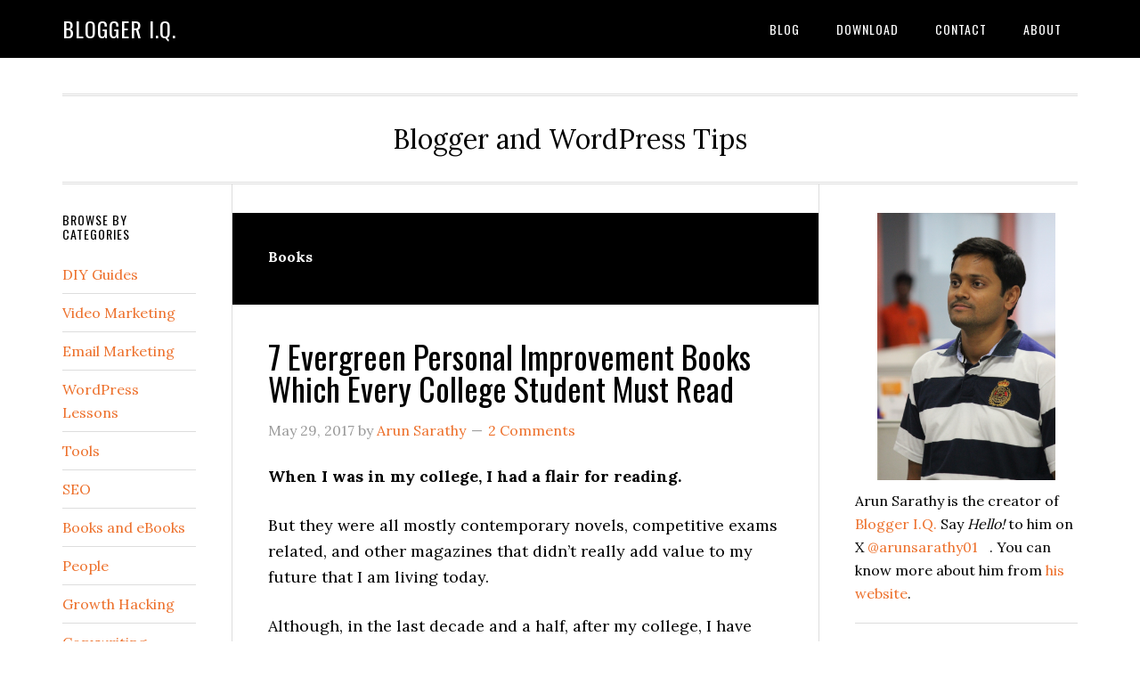

--- FILE ---
content_type: text/html; charset=UTF-8
request_url: https://bloggeriq.com/tag/books/
body_size: 17159
content:
<!DOCTYPE html>
<html lang="en-US" prefix="og: https://ogp.me/ns#">
<head ><style>img.lazy{min-height:1px}</style><link href="https://bloggeriq.com/wp-content/plugins/w3-total-cache/pub/js/lazyload.min.js" as="script">
<meta charset="UTF-8" />
<meta name="viewport" content="width=device-width, initial-scale=1" />

<!-- Search Engine Optimization by Rank Math - https://rankmath.com/ -->
<title>Books Archives &ndash; Blogger I.Q.</title>
<meta name="robots" content="follow, index, max-snippet:-1, max-video-preview:-1, max-image-preview:large"/>
<link rel="canonical" href="https://bloggeriq.com/tag/books/" />
<meta property="og:locale" content="en_US" />
<meta property="og:type" content="article" />
<meta property="og:title" content="Books Archives &ndash; Blogger I.Q." />
<meta property="og:url" content="https://bloggeriq.com/tag/books/" />
<meta property="og:site_name" content="Blogger I.Q." />
<meta name="twitter:card" content="summary_large_image" />
<meta name="twitter:title" content="Books Archives &ndash; Blogger I.Q." />
<meta name="twitter:site" content="@pbarun" />
<meta name="twitter:label1" content="Posts" />
<meta name="twitter:data1" content="1" />
<script type="application/ld+json" class="rank-math-schema">{"@context":"https://schema.org","@graph":[{"@type":"Person","@id":"https://bloggeriq.com/#person","name":"Blogger I.Q.","sameAs":["https://twitter.com/pbarun"]},{"@type":"WebSite","@id":"https://bloggeriq.com/#website","url":"https://bloggeriq.com","name":"Blogger I.Q.","publisher":{"@id":"https://bloggeriq.com/#person"},"inLanguage":"en-US"},{"@type":"CollectionPage","@id":"https://bloggeriq.com/tag/books/#webpage","url":"https://bloggeriq.com/tag/books/","name":"Books Archives &ndash; Blogger I.Q.","isPartOf":{"@id":"https://bloggeriq.com/#website"},"inLanguage":"en-US"}]}</script>
<!-- /Rank Math WordPress SEO plugin -->

<link rel='dns-prefetch' href='//fonts.googleapis.com' />
<link rel="alternate" type="application/rss+xml" title="Blogger I.Q. &raquo; Feed" href="https://bloggeriq.com/feed/" />
<link rel="alternate" type="application/rss+xml" title="Blogger I.Q. &raquo; Comments Feed" href="https://bloggeriq.com/comments/feed/" />
<link rel="alternate" type="application/rss+xml" title="Blogger I.Q. &raquo; Books Tag Feed" href="https://bloggeriq.com/tag/books/feed/" />
		<style>
			.lazyload,
			.lazyloading {
				max-width: 100%;
			}
		</style>
		<style id='wp-img-auto-sizes-contain-inline-css' type='text/css'>
img:is([sizes=auto i],[sizes^="auto," i]){contain-intrinsic-size:3000px 1500px}
/*# sourceURL=wp-img-auto-sizes-contain-inline-css */
</style>
<link rel="stylesheet" href="https://bloggeriq.com/wp-content/cache/minify/09ad5.css" media="all" />


<style id='wp-emoji-styles-inline-css' type='text/css'>

	img.wp-smiley, img.emoji {
		display: inline !important;
		border: none !important;
		box-shadow: none !important;
		height: 1em !important;
		width: 1em !important;
		margin: 0 0.07em !important;
		vertical-align: -0.1em !important;
		background: none !important;
		padding: 0 !important;
	}
/*# sourceURL=wp-emoji-styles-inline-css */
</style>
<style id='wp-block-library-inline-css' type='text/css'>
:root{--wp-block-synced-color:#7a00df;--wp-block-synced-color--rgb:122,0,223;--wp-bound-block-color:var(--wp-block-synced-color);--wp-editor-canvas-background:#ddd;--wp-admin-theme-color:#007cba;--wp-admin-theme-color--rgb:0,124,186;--wp-admin-theme-color-darker-10:#006ba1;--wp-admin-theme-color-darker-10--rgb:0,107,160.5;--wp-admin-theme-color-darker-20:#005a87;--wp-admin-theme-color-darker-20--rgb:0,90,135;--wp-admin-border-width-focus:2px}@media (min-resolution:192dpi){:root{--wp-admin-border-width-focus:1.5px}}.wp-element-button{cursor:pointer}:root .has-very-light-gray-background-color{background-color:#eee}:root .has-very-dark-gray-background-color{background-color:#313131}:root .has-very-light-gray-color{color:#eee}:root .has-very-dark-gray-color{color:#313131}:root .has-vivid-green-cyan-to-vivid-cyan-blue-gradient-background{background:linear-gradient(135deg,#00d084,#0693e3)}:root .has-purple-crush-gradient-background{background:linear-gradient(135deg,#34e2e4,#4721fb 50%,#ab1dfe)}:root .has-hazy-dawn-gradient-background{background:linear-gradient(135deg,#faaca8,#dad0ec)}:root .has-subdued-olive-gradient-background{background:linear-gradient(135deg,#fafae1,#67a671)}:root .has-atomic-cream-gradient-background{background:linear-gradient(135deg,#fdd79a,#004a59)}:root .has-nightshade-gradient-background{background:linear-gradient(135deg,#330968,#31cdcf)}:root .has-midnight-gradient-background{background:linear-gradient(135deg,#020381,#2874fc)}:root{--wp--preset--font-size--normal:16px;--wp--preset--font-size--huge:42px}.has-regular-font-size{font-size:1em}.has-larger-font-size{font-size:2.625em}.has-normal-font-size{font-size:var(--wp--preset--font-size--normal)}.has-huge-font-size{font-size:var(--wp--preset--font-size--huge)}.has-text-align-center{text-align:center}.has-text-align-left{text-align:left}.has-text-align-right{text-align:right}.has-fit-text{white-space:nowrap!important}#end-resizable-editor-section{display:none}.aligncenter{clear:both}.items-justified-left{justify-content:flex-start}.items-justified-center{justify-content:center}.items-justified-right{justify-content:flex-end}.items-justified-space-between{justify-content:space-between}.screen-reader-text{border:0;clip-path:inset(50%);height:1px;margin:-1px;overflow:hidden;padding:0;position:absolute;width:1px;word-wrap:normal!important}.screen-reader-text:focus{background-color:#ddd;clip-path:none;color:#444;display:block;font-size:1em;height:auto;left:5px;line-height:normal;padding:15px 23px 14px;text-decoration:none;top:5px;width:auto;z-index:100000}html :where(.has-border-color){border-style:solid}html :where([style*=border-top-color]){border-top-style:solid}html :where([style*=border-right-color]){border-right-style:solid}html :where([style*=border-bottom-color]){border-bottom-style:solid}html :where([style*=border-left-color]){border-left-style:solid}html :where([style*=border-width]){border-style:solid}html :where([style*=border-top-width]){border-top-style:solid}html :where([style*=border-right-width]){border-right-style:solid}html :where([style*=border-bottom-width]){border-bottom-style:solid}html :where([style*=border-left-width]){border-left-style:solid}html :where(img[class*=wp-image-]){height:auto;max-width:100%}:where(figure){margin:0 0 1em}html :where(.is-position-sticky){--wp-admin--admin-bar--position-offset:var(--wp-admin--admin-bar--height,0px)}@media screen and (max-width:600px){html :where(.is-position-sticky){--wp-admin--admin-bar--position-offset:0px}}

/*# sourceURL=wp-block-library-inline-css */
</style><style id='wp-block-latest-posts-inline-css' type='text/css'>
.wp-block-latest-posts{box-sizing:border-box}.wp-block-latest-posts.alignleft{margin-right:2em}.wp-block-latest-posts.alignright{margin-left:2em}.wp-block-latest-posts.wp-block-latest-posts__list{list-style:none}.wp-block-latest-posts.wp-block-latest-posts__list li{clear:both;overflow-wrap:break-word}.wp-block-latest-posts.is-grid{display:flex;flex-wrap:wrap}.wp-block-latest-posts.is-grid li{margin:0 1.25em 1.25em 0;width:100%}@media (min-width:600px){.wp-block-latest-posts.columns-2 li{width:calc(50% - .625em)}.wp-block-latest-posts.columns-2 li:nth-child(2n){margin-right:0}.wp-block-latest-posts.columns-3 li{width:calc(33.33333% - .83333em)}.wp-block-latest-posts.columns-3 li:nth-child(3n){margin-right:0}.wp-block-latest-posts.columns-4 li{width:calc(25% - .9375em)}.wp-block-latest-posts.columns-4 li:nth-child(4n){margin-right:0}.wp-block-latest-posts.columns-5 li{width:calc(20% - 1em)}.wp-block-latest-posts.columns-5 li:nth-child(5n){margin-right:0}.wp-block-latest-posts.columns-6 li{width:calc(16.66667% - 1.04167em)}.wp-block-latest-posts.columns-6 li:nth-child(6n){margin-right:0}}:root :where(.wp-block-latest-posts.is-grid){padding:0}:root :where(.wp-block-latest-posts.wp-block-latest-posts__list){padding-left:0}.wp-block-latest-posts__post-author,.wp-block-latest-posts__post-date{display:block;font-size:.8125em}.wp-block-latest-posts__post-excerpt,.wp-block-latest-posts__post-full-content{margin-bottom:1em;margin-top:.5em}.wp-block-latest-posts__featured-image a{display:inline-block}.wp-block-latest-posts__featured-image img{height:auto;max-width:100%;width:auto}.wp-block-latest-posts__featured-image.alignleft{float:left;margin-right:1em}.wp-block-latest-posts__featured-image.alignright{float:right;margin-left:1em}.wp-block-latest-posts__featured-image.aligncenter{margin-bottom:1em;text-align:center}
/*# sourceURL=https://bloggeriq.com/wp-includes/blocks/latest-posts/style.min.css */
</style>
<style id='wp-block-tag-cloud-inline-css' type='text/css'>
.wp-block-tag-cloud{box-sizing:border-box}.wp-block-tag-cloud.aligncenter{justify-content:center;text-align:center}.wp-block-tag-cloud a{display:inline-block;margin-right:5px}.wp-block-tag-cloud span{display:inline-block;margin-left:5px;text-decoration:none}:root :where(.wp-block-tag-cloud.is-style-outline){display:flex;flex-wrap:wrap;gap:1ch}:root :where(.wp-block-tag-cloud.is-style-outline a){border:1px solid;font-size:unset!important;margin-right:0;padding:1ch 2ch;text-decoration:none!important}
/*# sourceURL=https://bloggeriq.com/wp-includes/blocks/tag-cloud/style.min.css */
</style>
<style id='global-styles-inline-css' type='text/css'>
:root{--wp--preset--aspect-ratio--square: 1;--wp--preset--aspect-ratio--4-3: 4/3;--wp--preset--aspect-ratio--3-4: 3/4;--wp--preset--aspect-ratio--3-2: 3/2;--wp--preset--aspect-ratio--2-3: 2/3;--wp--preset--aspect-ratio--16-9: 16/9;--wp--preset--aspect-ratio--9-16: 9/16;--wp--preset--color--black: #000000;--wp--preset--color--cyan-bluish-gray: #abb8c3;--wp--preset--color--white: #ffffff;--wp--preset--color--pale-pink: #f78da7;--wp--preset--color--vivid-red: #cf2e2e;--wp--preset--color--luminous-vivid-orange: #ff6900;--wp--preset--color--luminous-vivid-amber: #fcb900;--wp--preset--color--light-green-cyan: #7bdcb5;--wp--preset--color--vivid-green-cyan: #00d084;--wp--preset--color--pale-cyan-blue: #8ed1fc;--wp--preset--color--vivid-cyan-blue: #0693e3;--wp--preset--color--vivid-purple: #9b51e0;--wp--preset--gradient--vivid-cyan-blue-to-vivid-purple: linear-gradient(135deg,rgb(6,147,227) 0%,rgb(155,81,224) 100%);--wp--preset--gradient--light-green-cyan-to-vivid-green-cyan: linear-gradient(135deg,rgb(122,220,180) 0%,rgb(0,208,130) 100%);--wp--preset--gradient--luminous-vivid-amber-to-luminous-vivid-orange: linear-gradient(135deg,rgb(252,185,0) 0%,rgb(255,105,0) 100%);--wp--preset--gradient--luminous-vivid-orange-to-vivid-red: linear-gradient(135deg,rgb(255,105,0) 0%,rgb(207,46,46) 100%);--wp--preset--gradient--very-light-gray-to-cyan-bluish-gray: linear-gradient(135deg,rgb(238,238,238) 0%,rgb(169,184,195) 100%);--wp--preset--gradient--cool-to-warm-spectrum: linear-gradient(135deg,rgb(74,234,220) 0%,rgb(151,120,209) 20%,rgb(207,42,186) 40%,rgb(238,44,130) 60%,rgb(251,105,98) 80%,rgb(254,248,76) 100%);--wp--preset--gradient--blush-light-purple: linear-gradient(135deg,rgb(255,206,236) 0%,rgb(152,150,240) 100%);--wp--preset--gradient--blush-bordeaux: linear-gradient(135deg,rgb(254,205,165) 0%,rgb(254,45,45) 50%,rgb(107,0,62) 100%);--wp--preset--gradient--luminous-dusk: linear-gradient(135deg,rgb(255,203,112) 0%,rgb(199,81,192) 50%,rgb(65,88,208) 100%);--wp--preset--gradient--pale-ocean: linear-gradient(135deg,rgb(255,245,203) 0%,rgb(182,227,212) 50%,rgb(51,167,181) 100%);--wp--preset--gradient--electric-grass: linear-gradient(135deg,rgb(202,248,128) 0%,rgb(113,206,126) 100%);--wp--preset--gradient--midnight: linear-gradient(135deg,rgb(2,3,129) 0%,rgb(40,116,252) 100%);--wp--preset--font-size--small: 13px;--wp--preset--font-size--medium: 20px;--wp--preset--font-size--large: 36px;--wp--preset--font-size--x-large: 42px;--wp--preset--spacing--20: 0.44rem;--wp--preset--spacing--30: 0.67rem;--wp--preset--spacing--40: 1rem;--wp--preset--spacing--50: 1.5rem;--wp--preset--spacing--60: 2.25rem;--wp--preset--spacing--70: 3.38rem;--wp--preset--spacing--80: 5.06rem;--wp--preset--shadow--natural: 6px 6px 9px rgba(0, 0, 0, 0.2);--wp--preset--shadow--deep: 12px 12px 50px rgba(0, 0, 0, 0.4);--wp--preset--shadow--sharp: 6px 6px 0px rgba(0, 0, 0, 0.2);--wp--preset--shadow--outlined: 6px 6px 0px -3px rgb(255, 255, 255), 6px 6px rgb(0, 0, 0);--wp--preset--shadow--crisp: 6px 6px 0px rgb(0, 0, 0);}:where(.is-layout-flex){gap: 0.5em;}:where(.is-layout-grid){gap: 0.5em;}body .is-layout-flex{display: flex;}.is-layout-flex{flex-wrap: wrap;align-items: center;}.is-layout-flex > :is(*, div){margin: 0;}body .is-layout-grid{display: grid;}.is-layout-grid > :is(*, div){margin: 0;}:where(.wp-block-columns.is-layout-flex){gap: 2em;}:where(.wp-block-columns.is-layout-grid){gap: 2em;}:where(.wp-block-post-template.is-layout-flex){gap: 1.25em;}:where(.wp-block-post-template.is-layout-grid){gap: 1.25em;}.has-black-color{color: var(--wp--preset--color--black) !important;}.has-cyan-bluish-gray-color{color: var(--wp--preset--color--cyan-bluish-gray) !important;}.has-white-color{color: var(--wp--preset--color--white) !important;}.has-pale-pink-color{color: var(--wp--preset--color--pale-pink) !important;}.has-vivid-red-color{color: var(--wp--preset--color--vivid-red) !important;}.has-luminous-vivid-orange-color{color: var(--wp--preset--color--luminous-vivid-orange) !important;}.has-luminous-vivid-amber-color{color: var(--wp--preset--color--luminous-vivid-amber) !important;}.has-light-green-cyan-color{color: var(--wp--preset--color--light-green-cyan) !important;}.has-vivid-green-cyan-color{color: var(--wp--preset--color--vivid-green-cyan) !important;}.has-pale-cyan-blue-color{color: var(--wp--preset--color--pale-cyan-blue) !important;}.has-vivid-cyan-blue-color{color: var(--wp--preset--color--vivid-cyan-blue) !important;}.has-vivid-purple-color{color: var(--wp--preset--color--vivid-purple) !important;}.has-black-background-color{background-color: var(--wp--preset--color--black) !important;}.has-cyan-bluish-gray-background-color{background-color: var(--wp--preset--color--cyan-bluish-gray) !important;}.has-white-background-color{background-color: var(--wp--preset--color--white) !important;}.has-pale-pink-background-color{background-color: var(--wp--preset--color--pale-pink) !important;}.has-vivid-red-background-color{background-color: var(--wp--preset--color--vivid-red) !important;}.has-luminous-vivid-orange-background-color{background-color: var(--wp--preset--color--luminous-vivid-orange) !important;}.has-luminous-vivid-amber-background-color{background-color: var(--wp--preset--color--luminous-vivid-amber) !important;}.has-light-green-cyan-background-color{background-color: var(--wp--preset--color--light-green-cyan) !important;}.has-vivid-green-cyan-background-color{background-color: var(--wp--preset--color--vivid-green-cyan) !important;}.has-pale-cyan-blue-background-color{background-color: var(--wp--preset--color--pale-cyan-blue) !important;}.has-vivid-cyan-blue-background-color{background-color: var(--wp--preset--color--vivid-cyan-blue) !important;}.has-vivid-purple-background-color{background-color: var(--wp--preset--color--vivid-purple) !important;}.has-black-border-color{border-color: var(--wp--preset--color--black) !important;}.has-cyan-bluish-gray-border-color{border-color: var(--wp--preset--color--cyan-bluish-gray) !important;}.has-white-border-color{border-color: var(--wp--preset--color--white) !important;}.has-pale-pink-border-color{border-color: var(--wp--preset--color--pale-pink) !important;}.has-vivid-red-border-color{border-color: var(--wp--preset--color--vivid-red) !important;}.has-luminous-vivid-orange-border-color{border-color: var(--wp--preset--color--luminous-vivid-orange) !important;}.has-luminous-vivid-amber-border-color{border-color: var(--wp--preset--color--luminous-vivid-amber) !important;}.has-light-green-cyan-border-color{border-color: var(--wp--preset--color--light-green-cyan) !important;}.has-vivid-green-cyan-border-color{border-color: var(--wp--preset--color--vivid-green-cyan) !important;}.has-pale-cyan-blue-border-color{border-color: var(--wp--preset--color--pale-cyan-blue) !important;}.has-vivid-cyan-blue-border-color{border-color: var(--wp--preset--color--vivid-cyan-blue) !important;}.has-vivid-purple-border-color{border-color: var(--wp--preset--color--vivid-purple) !important;}.has-vivid-cyan-blue-to-vivid-purple-gradient-background{background: var(--wp--preset--gradient--vivid-cyan-blue-to-vivid-purple) !important;}.has-light-green-cyan-to-vivid-green-cyan-gradient-background{background: var(--wp--preset--gradient--light-green-cyan-to-vivid-green-cyan) !important;}.has-luminous-vivid-amber-to-luminous-vivid-orange-gradient-background{background: var(--wp--preset--gradient--luminous-vivid-amber-to-luminous-vivid-orange) !important;}.has-luminous-vivid-orange-to-vivid-red-gradient-background{background: var(--wp--preset--gradient--luminous-vivid-orange-to-vivid-red) !important;}.has-very-light-gray-to-cyan-bluish-gray-gradient-background{background: var(--wp--preset--gradient--very-light-gray-to-cyan-bluish-gray) !important;}.has-cool-to-warm-spectrum-gradient-background{background: var(--wp--preset--gradient--cool-to-warm-spectrum) !important;}.has-blush-light-purple-gradient-background{background: var(--wp--preset--gradient--blush-light-purple) !important;}.has-blush-bordeaux-gradient-background{background: var(--wp--preset--gradient--blush-bordeaux) !important;}.has-luminous-dusk-gradient-background{background: var(--wp--preset--gradient--luminous-dusk) !important;}.has-pale-ocean-gradient-background{background: var(--wp--preset--gradient--pale-ocean) !important;}.has-electric-grass-gradient-background{background: var(--wp--preset--gradient--electric-grass) !important;}.has-midnight-gradient-background{background: var(--wp--preset--gradient--midnight) !important;}.has-small-font-size{font-size: var(--wp--preset--font-size--small) !important;}.has-medium-font-size{font-size: var(--wp--preset--font-size--medium) !important;}.has-large-font-size{font-size: var(--wp--preset--font-size--large) !important;}.has-x-large-font-size{font-size: var(--wp--preset--font-size--x-large) !important;}
/*# sourceURL=global-styles-inline-css */
</style>

<style id='classic-theme-styles-inline-css' type='text/css'>
/*! This file is auto-generated */
.wp-block-button__link{color:#fff;background-color:#32373c;border-radius:9999px;box-shadow:none;text-decoration:none;padding:calc(.667em + 2px) calc(1.333em + 2px);font-size:1.125em}.wp-block-file__button{background:#32373c;color:#fff;text-decoration:none}
/*# sourceURL=/wp-includes/css/classic-themes.min.css */
</style>
<link rel="stylesheet" href="https://bloggeriq.com/wp-content/cache/minify/d09ba.css" media="all" />


<style id='wp-block-button-inline-css' type='text/css'>
.wp-block-button__link{align-content:center;box-sizing:border-box;cursor:pointer;display:inline-block;height:100%;text-align:center;word-break:break-word}.wp-block-button__link.aligncenter{text-align:center}.wp-block-button__link.alignright{text-align:right}:where(.wp-block-button__link){border-radius:9999px;box-shadow:none;padding:calc(.667em + 2px) calc(1.333em + 2px);text-decoration:none}.wp-block-button[style*=text-decoration] .wp-block-button__link{text-decoration:inherit}.wp-block-buttons>.wp-block-button.has-custom-width{max-width:none}.wp-block-buttons>.wp-block-button.has-custom-width .wp-block-button__link{width:100%}.wp-block-buttons>.wp-block-button.has-custom-font-size .wp-block-button__link{font-size:inherit}.wp-block-buttons>.wp-block-button.wp-block-button__width-25{width:calc(25% - var(--wp--style--block-gap, .5em)*.75)}.wp-block-buttons>.wp-block-button.wp-block-button__width-50{width:calc(50% - var(--wp--style--block-gap, .5em)*.5)}.wp-block-buttons>.wp-block-button.wp-block-button__width-75{width:calc(75% - var(--wp--style--block-gap, .5em)*.25)}.wp-block-buttons>.wp-block-button.wp-block-button__width-100{flex-basis:100%;width:100%}.wp-block-buttons.is-vertical>.wp-block-button.wp-block-button__width-25{width:25%}.wp-block-buttons.is-vertical>.wp-block-button.wp-block-button__width-50{width:50%}.wp-block-buttons.is-vertical>.wp-block-button.wp-block-button__width-75{width:75%}.wp-block-button.is-style-squared,.wp-block-button__link.wp-block-button.is-style-squared{border-radius:0}.wp-block-button.no-border-radius,.wp-block-button__link.no-border-radius{border-radius:0!important}:root :where(.wp-block-button .wp-block-button__link.is-style-outline),:root :where(.wp-block-button.is-style-outline>.wp-block-button__link){border:2px solid;padding:.667em 1.333em}:root :where(.wp-block-button .wp-block-button__link.is-style-outline:not(.has-text-color)),:root :where(.wp-block-button.is-style-outline>.wp-block-button__link:not(.has-text-color)){color:currentColor}:root :where(.wp-block-button .wp-block-button__link.is-style-outline:not(.has-background)),:root :where(.wp-block-button.is-style-outline>.wp-block-button__link:not(.has-background)){background-color:initial;background-image:none}
/*# sourceURL=https://bloggeriq.com/wp-includes/blocks/button/style.min.css */
</style>
<link rel="stylesheet" href="https://bloggeriq.com/wp-content/cache/minify/16501.css" media="all" />





<link rel='stylesheet' id='google-fonts-css' href='//fonts.googleapis.com/css?family=Lora%3A400%2C700%7COswald%3A400&#038;ver=3.3.2' type='text/css' media='all' />
<link rel="stylesheet" href="https://bloggeriq.com/wp-content/cache/minify/d424d.css" media="all" />



<script src="https://bloggeriq.com/wp-content/cache/minify/cf3e4.js"></script>




<link rel="https://api.w.org/" href="https://bloggeriq.com/wp-json/" /><link rel="alternate" title="JSON" type="application/json" href="https://bloggeriq.com/wp-json/wp/v2/tags/56" /><link rel="EditURI" type="application/rsd+xml" title="RSD" href="https://bloggeriq.com/xmlrpc.php?rsd" />

		<script>
			document.documentElement.className = document.documentElement.className.replace('no-js', 'js');
		</script>
				<style>
			.no-js img.lazyload {
				display: none;
			}

			figure.wp-block-image img.lazyloading {
				min-width: 150px;
			}

			.lazyload,
			.lazyloading {
				--smush-placeholder-width: 100px;
				--smush-placeholder-aspect-ratio: 1/1;
				width: var(--smush-image-width, var(--smush-placeholder-width)) !important;
				aspect-ratio: var(--smush-image-aspect-ratio, var(--smush-placeholder-aspect-ratio)) !important;
			}

						.lazyload, .lazyloading {
				opacity: 0;
			}

			.lazyloaded {
				opacity: 1;
				transition: opacity 400ms;
				transition-delay: 0ms;
			}

					</style>
		<!-- Analytics by WP Statistics - https://wp-statistics.com -->
<style type="text/css" media="screen">.social-circles { overflow: hidden; } .social-circles .alignleft, .social-circles .alignright { margin: 0; padding: 0; } .social-circles ul li { background: none !important; border: none !important; float: left; list-style-type: none !important; margin: 0 5px 10px !important; padding: 0 !important; } .social-circles ul li a, .social-circles ul li a:hover { -moz-border-radius: 50%; -moz-transition: all 0.2s ease-in-out; -webkit-border-radius: 50%; -webkit-transition: all 0.2s ease-in-out; background: #fbb114 url() no-repeat; border-radius: 50%; display: block; height: 64px; overflow: hidden; text-indent: -999px; transition: all 0.2s ease-in-out; width: 64px; }  .social-circles ul li a:hover { background-color: #fd518d; }</style><link rel="icon" href="https://bloggeriq.com/wp-content/uploads/2015/10/cropped-1445646619_glasses-32x32.png" sizes="32x32" />
<link rel="icon" href="https://bloggeriq.com/wp-content/uploads/2015/10/cropped-1445646619_glasses-192x192.png" sizes="192x192" />
<link rel="apple-touch-icon" href="https://bloggeriq.com/wp-content/uploads/2015/10/cropped-1445646619_glasses-180x180.png" />
<meta name="msapplication-TileImage" content="https://bloggeriq.com/wp-content/uploads/2015/10/cropped-1445646619_glasses-270x270.png" />
		<style type="text/css" id="wp-custom-css">
			.home .footer-widgets {
  display: none;
}
.page-id-2018 .sidebar {
	display: none;
}
.page-id-2018 .footer-widgets {
	display: none;
}
		</style>
		</head>
<body class="archive tag tag-books tag-56 wp-theme-genesis wp-child-theme-eleven40-pro custom-header header-full-width sidebar-content-sidebar genesis-breadcrumbs-hidden genesis-footer-widgets-visible" itemscope itemtype="https://schema.org/WebPage"><div class="site-container"><ul class="genesis-skip-link"><li><a href="#genesis-nav-primary" class="screen-reader-shortcut"> Skip to primary navigation</a></li><li><a href="#genesis-content" class="screen-reader-shortcut"> Skip to main content</a></li><li><a href="#genesis-sidebar-primary" class="screen-reader-shortcut"> Skip to primary sidebar</a></li><li><a href="#genesis-sidebar-secondary" class="screen-reader-shortcut"> Skip to secondary sidebar</a></li><li><a href="#genesis-footer-widgets" class="screen-reader-shortcut"> Skip to footer</a></li></ul><header class="site-header" itemscope itemtype="https://schema.org/WPHeader"><div class="wrap"><div class="title-area"><p class="site-title" itemprop="headline"><a href="https://bloggeriq.com/">Blogger I.Q.</a></p></div><nav class="nav-primary" aria-label="Main" itemscope itemtype="https://schema.org/SiteNavigationElement" id="genesis-nav-primary"><div class="wrap"><ul id="menu-home" class="menu genesis-nav-menu menu-primary js-superfish"><li id="menu-item-1930" class="menu-item menu-item-type-taxonomy menu-item-object-category menu-item-1930"><a href="https://bloggeriq.com/category/blog/" itemprop="url"><span itemprop="name">Blog</span></a></li>
<li id="menu-item-2095" class="menu-item menu-item-type-post_type menu-item-object-page menu-item-2095"><a href="https://bloggeriq.com/download/" itemprop="url"><span itemprop="name">Download</span></a></li>
<li id="menu-item-1928" class="menu-item menu-item-type-post_type menu-item-object-page menu-item-1928"><a href="https://bloggeriq.com/contact/" itemprop="url"><span itemprop="name">Contact</span></a></li>
<li id="menu-item-1927" class="menu-item menu-item-type-post_type menu-item-object-page menu-item-1927"><a href="https://bloggeriq.com/about/" itemprop="url"><span itemprop="name">About</span></a></li>
</ul></div></nav></div></header><div class="site-inner"><div class="wrap"><p class="site-description" itemprop="description">Blogger and WordPress Tips</p><div class="content-sidebar-wrap"><main class="content" id="genesis-content"><div class="archive-description taxonomy-archive-description taxonomy-description"><h1 class="archive-title">Books</h1></div><article class="post-754 post type-post status-publish format-standard has-post-thumbnail category-blog tag-books entry" itemscope itemtype="https://schema.org/CreativeWork"><header class="entry-header"><h2 class="entry-title" itemprop="headline"><a class="entry-title-link" rel="bookmark" href="https://bloggeriq.com/7-personal-improvement-books-college-students-must-read/">7 Evergreen Personal Improvement Books Which Every College Student Must Read</a></h2>
<p class="entry-meta"><time class="entry-time" itemprop="datePublished" datetime="2017-05-29T18:29:55+00:00">May 29, 2017</time> by <span class="entry-author" itemprop="author" itemscope itemtype="https://schema.org/Person"><a href="https://bloggeriq.com/author/p-b-a-s/" class="entry-author-link" rel="author" itemprop="url"><span class="entry-author-name" itemprop="name">Arun Sarathy</span></a></span> <span class="entry-comments-link"><a href="https://bloggeriq.com/7-personal-improvement-books-college-students-must-read/#comments">2 Comments</a></span> </p></header><div class="entry-content" itemprop="text"><input type="hidden" class="simple-love-fix" data-id="754" value="0" /><p><strong>When I was in my college, I had a flair for reading. </strong></p>
<p>But they were all mostly contemporary novels, competitive exams related, and other magazines that didn’t really add value to my future that I am living today.</p>
<p>Although, in the last decade and a half, after my college, I have come across some deep concepts and books that I wish I had been given to read when I really needed them – when I was 15 years younger than today, during my late teens and early twenties.</p>
<p>It would have had a much greater impact on my trajectory path till today and I could have known the world much better back then.</p>
<p>Be it personal finance, the hard work required to achieve something in life, the nerve that’s needed to know what a market needs before I create or produce something – all that’s covered in the books I have recommended below.</p>
<p>If you belong to the Millennial or Post-Millennial (Gen Zs) groups, then here’s a major advantage of investing your ripe time in these books – regardless of your liking to read books or not – just get these concepts and thoughts into your heads.</p>
<p><strong>It will help you in the future – I guarantee that.</strong></p>
<p>If you are really not convinced to pick a book and read and feel it’s a waste of time, imagine wasting your life learning it all by yourself only realizing that your life is already half-over.</p>
<p>Thus, get smart, learn from others’ mistakes and get going in the direction that you want to move.</p>
<p style="text-align: center;"><iframe style="border: 1px solid #CCC; border-width: 1px; margin-bottom: 5px; max-width: 100%;" data-src="//www.slideshare.net/slideshow/embed_code/key/5GcpN7Jhp5kgMH" width="595" height="485" frameborder="0" marginwidth="0" marginheight="0" scrolling="no" allowfullscreen="allowfullscreen" src="[data-uri]" class="lazyload" data-load-mode="1"> </iframe></p>
<div style="margin-bottom: 5px;"><strong> <a title="7 Evergreen Books Every College Student Must Read" href="//www.slideshare.net/pbarunsarathy/7-evergreen-books-every-college-student-must-read" target="_blank" rel="noopener noreferrer nofollow" class="external external_icon">7 Evergreen Books Every College Student Must Read</a> </strong> from <strong><a href="https://www.slideshare.net/pbarunsarathy" target="_blank" rel="noopener noreferrer nofollow" class="external external_icon">Arun Sarathy</a></strong></div>
<h2>If you are a busy person, here&#8217;s the <span style="color: #00ccff;">tl;dr version</span> of this blog post:</h2>
<table style="height: 492px;" width="652">
<tbody>
<tr>
<td width="64"></td>
<td width="121"><strong>Title</strong></td>
<td width="118"><strong>Author</strong></td>
<td width="82"><strong># of reviews</strong></td>
<td width="164"><strong>Link (Amazon &#8211; opens in a new tab)</strong></td>
</tr>
<tr>
<td>1</td>
<td>Rich Dad Poor Dad</td>
<td>Robert T. Kiyosaki</td>
<td>6101</td>
<td><a href="http://amzn.to/2reKQw8" target="_blank" rel="noopener noreferrer nofollow" class="external external_icon">http://amzn.to/2reKQw8</a></td>
</tr>
<tr>
<td>2</td>
<td>Habit Stacking</td>
<td>S.J. Scott</td>
<td>589</td>
<td><a href="http://amzn.to/2rTZPfD" target="_blank" rel="noopener noreferrer nofollow" class="external external_icon">http://amzn.to/2rTZPfD</a></td>
</tr>
<tr>
<td>3</td>
<td>Rework</td>
<td>Jason Fried; David Heinemeier Hansson</td>
<td>1139</td>
<td><a href="http://amzn.to/2s6eOk4" target="_blank" rel="noopener noreferrer nofollow" class="external external_icon">http://amzn.to/2s6eOk4</a></td>
</tr>
<tr>
<td>4</td>
<td>You are a Badass</td>
<td>Jen Sincero</td>
<td>2403</td>
<td><a href="http://amzn.to/2s6deOP" target="_blank" rel="noopener noreferrer nofollow" class="external external_icon">http://amzn.to/2s6deOP</a></td>
</tr>
<tr>
<td>5</td>
<td>The $100 Startup</td>
<td>Chris Guillebeau</td>
<td>1309</td>
<td><a href="http://amzn.to/2reNKRs" target="_blank" rel="noopener noreferrer nofollow" class="external external_icon">http://amzn.to/2reNKRs</a></td>
</tr>
<tr>
<td>6</td>
<td>The Dip</td>
<td>Seth Godin</td>
<td>502</td>
<td><a href="http://amzn.to/2rwDDbU" target="_blank" rel="noopener noreferrer nofollow" class="external external_icon">http://amzn.to/2rwDDbU</a></td>
</tr>
<tr>
<td>7</td>
<td>The Compound Effect</td>
<td>Darren Hardy</td>
<td>1634</td>
<td><a href="http://amzn.to/2rwKWjP" target="_blank" rel="noopener noreferrer nofollow" class="external external_icon">http://amzn.to/2rwKWjP</a></td>
</tr>
<tr>
<td> 8</td>
<td>Bonus ebook &#8211;</td>
<td></td>
<td></td>
<td>scroll down for the link</td>
</tr>
</tbody>
</table>
<p>&nbsp;</p>
<p><strong>Remember, inaction is not an option.</strong></p>
<ol>
<li><strong>Rich dad poor dad</strong> <em>(click on the image to </em>go to<em> Amazon)</em></li>
</ol>
<p><a href="http://amzn.to/2reKQw8" target="_blank" rel="noopener noreferrer nofollow" class="external"><img decoding="async" class=" lazy" src="data:image/svg+xml,%3Csvg%20xmlns='http://www.w3.org/2000/svg'%20viewBox='0%200%2092%20138'%3E%3C/svg%3E" data-src="https://images-na.ssl-images-amazon.com/images/I/51wMXxx-hCL._SX331_BO1,204,203,200_.jpg" width="92" height="138" /></a></p>
<p>A classic book when it comes to Personal Finance. Though there are many contemporary authors with more relevant Financial knowledge, this one is my personal classic and drives home some basic financial wisdom. I finished reading this in a weekend.</p>
<ol start="2">
<li><strong>Habit Stacking</strong> <em>(click on the image to </em>go to<em> Amazon)</em></li>
</ol>
<p><a href="http://amzn.to/2rTZPfD" target="_blank" rel="noopener noreferrer nofollow" class="external"><img decoding="async" class="alignnone lazyload lazy" data-src="https://images-na.ssl-images-amazon.com/images/I/51azg2jUO8L.jpg" alt="Habit Stacking: 97 Small Life Changes That Take Five Minutes or Less by [Scott, S.J.]" width="110" height="146" src="data:image/svg+xml,%3Csvg%20xmlns='http://www.w3.org/2000/svg'%20viewBox='0%200%20110%20146'%3E%3C/svg%3E" data-src="[data-uri]" style="--smush-placeholder-width: 110px; --smush-placeholder-aspect-ratio: 110/146;" /></a></p>
<p>If a human being’s life can be zoomed in like a photograph, one can see that we are all made of habits. Good ones, bad ones, lazy ones, productive ones and much more. This book nails down the fact that if each one of us stacks our habits and continue pursuing them slowly, one day at a time, it pays off really well, sooner or later. It’s so reassuring to learn that some habits given in this book, am sure, you will already be working on. Just read it to confirm them yourself.</p>
<ol start="3">
<li><strong>Rework </strong><em>(click on the image to </em>go to<em> Amazon)</em></li>
</ol>
<p><a href="http://amzn.to/2s6eOk4" target="_blank" rel="noopener noreferrer nofollow" class="external"><img decoding="async" class=" lazy" src="data:image/svg+xml,%3Csvg%20xmlns='http://www.w3.org/2000/svg'%20viewBox='0%200%20108%20172'%3E%3C/svg%3E" data-src="https://images-na.ssl-images-amazon.com/images/I/41B0smyluvL._SX311_BO1,204,203,200_.jpg" width="108" height="172" /></a></p>
<p>Rework is a different kind of a business book that explores a new reality. It’s a playbook for anyone who’s ever dreamed of starting a business on their own. To quote the book’s description from Amazon: “<em>Hardcore entrepreneurs, small-business owners, people stuck in day jobs who want to get out, and artists who don&#8217;t want to starve anymore will all find valuable inspiration and guidance in these pages. It&#8217;s time to rework work.”</em></p>
<ol start="4">
<li><strong>You are a badass</strong> <em>(click on the image to </em>go to<em> Amazon)</em></li>
</ol>
<p><a href="http://amzn.to/2s6deOP" target="_blank" rel="noopener noreferrer nofollow" class="external"><img decoding="async" class=" lazy" src="data:image/svg+xml,%3Csvg%20xmlns='http://www.w3.org/2000/svg'%20viewBox='0%200%20115%20180'%3E%3C/svg%3E" data-src="https://images-na.ssl-images-amazon.com/images/I/51KTckqNeKL._SX316_BO1,204,203,200_.jpg" width="115" height="180" /></a></p>
<p><em>You Are a Badass</em> will help you: Identify and change the self-sabotaging beliefs and behaviors that stop you from getting what you want, blast past your fears so you can take big exciting risks, figure out how to make some damn money already, learn to love yourself and others, set big goals and reach them &#8211; it will basically show you how to create a life you totally love, and how to create it NOW.</p>
<ol start="5">
<li><strong>$100 Startup</strong> <em>(click on the image to </em>go to<em> Amazon)</em></li>
</ol>
<p><a href="http://amzn.to/2reNKRs" target="_blank" rel="noopener noreferrer nofollow" class="external"><img decoding="async" class=" lazy" src="data:image/svg+xml,%3Csvg%20xmlns='http://www.w3.org/2000/svg'%20viewBox='0%200%20109%20165'%3E%3C/svg%3E" data-src="https://images-na.ssl-images-amazon.com/images/I/51Y7Ofk2FRL._SX328_BO1,204,203,200_.jpg" width="109" height="165" /></a></p>
<p>Chris Guillebeau has thus far written really great books but this one still holds much weight. It clearly shows that we don&#8217;t need massive capital support if we find a way to quickly turn around a minimum viable product or idea onto our user&#8217;s hands.</p>
<ol start="6">
<li><strong>The Dip</strong> <em>(click on the image to </em>go to<em> Amazon)</em></li>
</ol>
<p><a href="http://amzn.to/2rwDDbU" target="_blank" rel="noopener noreferrer nofollow" class="external"><img decoding="async" class=" lazy" src="data:image/svg+xml,%3Csvg%20xmlns='http://www.w3.org/2000/svg'%20viewBox='0%200%20111%20168'%3E%3C/svg%3E" data-src="https://images-na.ssl-images-amazon.com/images/I/41QzcF3Jn4L._SX327_BO1,204,203,200_.jpg" width="111" height="168" /></a></p>
<p>Every meaningful work goes through a dark phase of self-doubt, weight on the shoulders, demotivation, rejections and all other testing times. That temporary period is inevitable. That phase is known as &#8216;The Dip&#8217;. If you find yourself confused whether what you are doing is the right pursuit to whatever it is that you are looking for, know for sure that you are going through The Dip. If you believe in your work that it will help others lead a better life, then you are at the right job. Get going. This book is a must-read to prove that to yourself because when one goes through the dip, the pull or the gravity to make you lose the game is heavy. Read this to get reassured.</p>
<ol start="7">
<li><strong>The Compound Effect</strong> <em>(click on the image to </em>go to<em> Amazon)</em></li>
</ol>
<p><a href="http://amzn.to/2rwKWjP" target="_blank" rel="noopener noreferrer nofollow" class="external"><img decoding="async" class=" lazy" src="data:image/svg+xml,%3Csvg%20xmlns='http://www.w3.org/2000/svg'%20viewBox='0%200%20114%20161'%3E%3C/svg%3E" data-src="https://images-na.ssl-images-amazon.com/images/I/51KbpmnNmAL._SX352_BO1,204,203,200_.jpg" width="114" height="161" /></a></p>
<p>Albert Einstein once observed that &#8216;The Compound Interest is the eighth wonder of the World&#8217;. He is right when he said that because not with just interest calculations, but with anything that has continuous and consecutive execution, take a habit, for example, has an underlying activation of the Compound Effect, which with time, shows for itself its powerful nature. A great book that I re-read to get that adrenaline rush. This book just makes you put in that extra hour at night, which is all worth it in the end and pays back to you in compounding returns.</p>
<p><strong>Bonus read:</strong> The One Thing. <em>(click on the image to </em>go to<em> Amazon)</em></p>
<p><a href="http://amzn.to/2quZSe0" target="_blank" rel="noopener noreferrer nofollow" class="external"><img decoding="async" class=" lazy" src="data:image/svg+xml,%3Csvg%20xmlns='http://www.w3.org/2000/svg'%20viewBox='0%200%20102%20157'%3E%3C/svg%3E" data-src="https://images-na.ssl-images-amazon.com/images/I/41KJnen-NvL._SX323_BO1,204,203,200_.jpg" width="102" height="157" /></a></p>
<p>Now that you have seen 7 books in no specific order to get grips on, it might get a little overwhelming to focus and delve deep into any one at the outset. That&#8217;s where, ironically, this another book might help you. It&#8217;s suitably named as &#8216;The One Thing&#8217;. A highly practical book that is clear in its message.</p>
<p>Now, enjoy the bonus!</p>
<h3><strong>Conclusion:</strong></h3>
<p>All these books are available as a Paperback or Kindle copies, so there is no excuse for you to not to read.</p>
<p>Just pick a copy and sit with your favorite beverage. Browse through just one book at a time – starting from their forewords &gt; Table of Contents &gt; and to the chapters that hold most interest to you. Most of these can be read in any fashion – random or sequential – unless specifically prescribed by their respective authors as otherwise.</p>
<p>Don’t wait. Go grab a copy today and let me know what you think in the comments. If you have any other suggestions – do let me know in the comments.</p>
<p><em>Disclaimer: links given above are affiliate links, so at no cost to you, gives me some commission, if you choose to buy the books.</em></p>
</div><footer class="entry-footer"><p class="entry-meta"><span class="entry-categories">Filed Under: <a href="https://bloggeriq.com/category/blog/" rel="category tag">Blog</a></span> <span class="entry-tags">Tagged With: <a href="https://bloggeriq.com/tag/books/" rel="tag">Books</a></span></p></footer></article></main><aside class="sidebar sidebar-primary widget-area" role="complementary" aria-label="Primary Sidebar" itemscope itemtype="https://schema.org/WPSideBar" id="genesis-sidebar-primary"><h2 class="genesis-sidebar-title screen-reader-text">Primary Sidebar</h2><section id="text-7" class="widget widget_text"><div class="widget-wrap">			<div class="textwidget"><img class="aligncenter lazyload lazy" data-src="https://dl.dropbox.com/s/b9et0azz6u48lv1/IMG_9041%20-%20light.JPG?dl=0" width="200" height="200" src="data:image/svg+xml,%3Csvg%20xmlns='http://www.w3.org/2000/svg'%20viewBox='0%200%20200%20200'%3E%3C/svg%3E" data-src="[data-uri]" style="--smush-placeholder-width: 200px; --smush-placeholder-aspect-ratio: 200/200;" />Arun Sarathy is the creator of <a href="https://bloggeriq.com">Blogger I.Q.</a> Say <em>Hello!</em> to him on X <a href="https://x.com/arunsarathy01" rel="nofollow" target="_blank" class="external external_icon">@arunsarathy01</a>. You can know more about him from <a href="https://arunsarathy.com" target="_blank">his website</a>.<hr /></div>
		</div></section>
<section id="text-11" class="widget widget_text"><div class="widget-wrap">			<div class="textwidget"><p><script async src="https://pagead2.googlesyndication.com/pagead/js/adsbygoogle.js"></script><br />
<!-- BIQ-GeneralTechPost --><br />
<ins class="adsbygoogle"
style="display:block"
data-ad-client="ca-pub-8863237726595507"
data-ad-slot="7227915614"
data-ad-format="auto"
data-full-width-responsive="true"></ins><br />
<script>
(adsbygoogle = window.adsbygoogle || []).push({});
</script></p>
</div>
		</div></section>
<section id="search-4" class="widget widget_search"><div class="widget-wrap"><form class="search-form" method="get" action="https://bloggeriq.com/" role="search" itemprop="potentialAction" itemscope itemtype="https://schema.org/SearchAction"><label class="search-form-label screen-reader-text" for="searchform-1">Search this website</label><input class="search-form-input" type="search" name="s" id="searchform-1" placeholder="Search this website" itemprop="query-input"><input class="search-form-submit" type="submit" value="Search"><meta content="https://bloggeriq.com/?s={s}" itemprop="target"></form></div></section>
		<section id="most-viewed-posts-2" class="widget widget_most_viewed widget_recent_entries"><div class="widget-wrap">		<h3 class="widgettitle widget-title">Most Viewed Posts</h3>
		<ul>
					<li>
				<a href="https://bloggeriq.com/how-to-edit-wordpress-comments-php-to-remove-html-tags/">How to edit WordPress comments.php to remove HTML tags</a>
									</li>
					<li>
				<a href="https://bloggeriq.com/how-to-reopen-a-closed-incognito-tab-in-google-chrome/">How to Reopen a Closed Incognito Tab in Google Chrome?</a>
									</li>
					<li>
				<a href="https://bloggeriq.com/complete-amazon-kdp-tax-interview-indian-authors/">How To Complete Amazon KDP&#8217;s Tax Interview For Indian Authors</a>
									</li>
					<li>
				<a href="https://bloggeriq.com/how-to-promote-dreamhost-earn-money-at-no-cost-for-you/">How to Promote DreamHost &#038; Earn Money At No Cost For You</a>
									</li>
					<li>
				<a href="https://bloggeriq.com/add-made-with-love-footer-genesis-wordpress/">How To Add &#8216;Made With Love&#8217; With Heart To Footer In Genesis &#8211; WordPress</a>
									</li>
				</ul>
		</div></section>
</aside></div><aside class="sidebar sidebar-secondary widget-area" role="complementary" aria-label="Secondary Sidebar" itemscope itemtype="https://schema.org/WPSideBar" id="genesis-sidebar-secondary"><h2 class="genesis-sidebar-title screen-reader-text">Secondary Sidebar</h2><section id="nav_menu-2" class="widget widget_nav_menu"><div class="widget-wrap"><h3 class="widgettitle widget-title">Browse by categories</h3>
<div class="menu-sidebar-container"><ul id="menu-sidebar" class="menu"><li id="menu-item-385" class="menu-item menu-item-type-custom menu-item-object-custom menu-item-385"><a href="https://bloggeriq.com/tag/diy" itemprop="url">DIY Guides</a></li>
<li id="menu-item-368" class="menu-item menu-item-type-custom menu-item-object-custom menu-item-368"><a href="https://bloggeriq.com/tag/video-marketing" itemprop="url">Video Marketing</a></li>
<li id="menu-item-369" class="menu-item menu-item-type-custom menu-item-object-custom menu-item-369"><a href="https://bloggeriq.com/tag/email-marketing" itemprop="url">Email Marketing</a></li>
<li id="menu-item-370" class="menu-item menu-item-type-custom menu-item-object-custom menu-item-370"><a href="https://bloggeriq.com/tag/wordpress" itemprop="url">WordPress Lessons</a></li>
<li id="menu-item-371" class="menu-item menu-item-type-custom menu-item-object-custom menu-item-371"><a href="https://bloggeriq.com/tag/tools" itemprop="url">Tools</a></li>
<li id="menu-item-372" class="menu-item menu-item-type-custom menu-item-object-custom menu-item-372"><a href="https://bloggeriq.com/tag/seo" itemprop="url">SEO</a></li>
<li id="menu-item-373" class="menu-item menu-item-type-custom menu-item-object-custom current-menu-item menu-item-373"><a href="https://bloggeriq.com/tag/books" aria-current="page" itemprop="url">Books and eBooks</a></li>
<li id="menu-item-374" class="menu-item menu-item-type-custom menu-item-object-custom menu-item-374"><a href="https://bloggeriq.com/tag/people" itemprop="url">People</a></li>
<li id="menu-item-375" class="menu-item menu-item-type-custom menu-item-object-custom menu-item-375"><a href="https://bloggeriq.com/tag/growth-hacking" itemprop="url">Growth Hacking</a></li>
<li id="menu-item-376" class="menu-item menu-item-type-custom menu-item-object-custom menu-item-376"><a href="https://bloggeriq.com/tag/writing" itemprop="url">Copywriting</a></li>
<li id="menu-item-377" class="menu-item menu-item-type-custom menu-item-object-custom menu-item-377"><a href="https://bloggeriq.com/tag/design" itemprop="url">Design</a></li>
<li id="menu-item-378" class="menu-item menu-item-type-custom menu-item-object-custom menu-item-378"><a href="https://bloggeriq.com/tag/lists" itemprop="url">Popular List Posts</a></li>
<li id="menu-item-379" class="menu-item menu-item-type-custom menu-item-object-custom menu-item-379"><a href="https://bloggeriq.com/tag/social-media-marketing" itemprop="url">Social Media Marketing</a></li>
<li id="menu-item-380" class="menu-item menu-item-type-custom menu-item-object-custom menu-item-380"><a href="https://bloggeriq.com/tag/secrets" itemprop="url">Secrets</a></li>
<li id="menu-item-381" class="menu-item menu-item-type-custom menu-item-object-custom menu-item-381"><a href="https://bloggeriq.com/tag/beginners" itemprop="url">Beginner Topics</a></li>
<li id="menu-item-382" class="menu-item menu-item-type-custom menu-item-object-custom menu-item-382"><a href="https://bloggeriq.com/tag/hacks" itemprop="url">Hacks</a></li>
<li id="menu-item-383" class="menu-item menu-item-type-custom menu-item-object-custom menu-item-383"><a href="https://bloggeriq.com/tag/genesis" itemprop="url">Genesis Tutorials</a></li>
<li id="menu-item-384" class="menu-item menu-item-type-custom menu-item-object-custom menu-item-384"><a href="https://bloggeriq.com/tag/conversion-optimization" itemprop="url">Conversions</a></li>
</ul></div></div></section>
</aside></div></div><div class="footer-widgets" id="genesis-footer-widgets"><h2 class="genesis-sidebar-title screen-reader-text">Footer</h2><div class="wrap"><div class="widget-area footer-widgets-1 footer-widget-area"><section id="block-2" class="widget widget_block widget_recent_entries"><div class="widget-wrap"><ul class="wp-block-latest-posts__list wp-block-latest-posts"><li><a class="wp-block-latest-posts__post-title" href="https://bloggeriq.com/5-reasons-why-wordpress-beats-blogger-every-time/">5 Reasons Why WordPress Beats Blogger Every Time</a></li>
<li><a class="wp-block-latest-posts__post-title" href="https://bloggeriq.com/how-to-quickly-adjust-blogger-theme-width/">How to Quickly Adjust Blogger Theme Width</a></li>
<li><a class="wp-block-latest-posts__post-title" href="https://bloggeriq.com/complete-amazon-kdp-tax-interview-indian-authors/">How To Complete Amazon KDP&#8217;s Tax Interview For Indian Authors</a></li>
<li><a class="wp-block-latest-posts__post-title" href="https://bloggeriq.com/best-digital-marketing-course-should-i-buy-or-not/">Digital Marketing Course: Should I Buy or Not?</a></li>
<li><a class="wp-block-latest-posts__post-title" href="https://bloggeriq.com/how-to-edit-wordpress-comments-php-to-remove-html-tags/">How to edit WordPress comments.php to remove HTML tags</a></li>
</ul></div></section>
</div><div class="widget-area footer-widgets-2 footer-widget-area"><section id="block-3" class="widget widget_block widget_tag_cloud"><div class="widget-wrap"><p class="wp-block-tag-cloud"><a href="https://bloggeriq.com/tag/adsense/" class="tag-cloud-link tag-link-40 tag-link-position-1" style="font-size: 13.384615384615pt;" aria-label="AdSense (3 items)">AdSense</a>
<a href="https://bloggeriq.com/tag/authority/" class="tag-cloud-link tag-link-37 tag-link-position-2" style="font-size: 8pt;" aria-label="Authority (1 item)">Authority</a>
<a href="https://bloggeriq.com/tag/beginners/" class="tag-cloud-link tag-link-33 tag-link-position-3" style="font-size: 17.871794871795pt;" aria-label="Beginners (6 items)">Beginners</a>
<a href="https://bloggeriq.com/tag/blogger/" class="tag-cloud-link tag-link-79 tag-link-position-4" style="font-size: 11.230769230769pt;" aria-label="blogger (2 items)">blogger</a>
<a href="https://bloggeriq.com/tag/blogspot/" class="tag-cloud-link tag-link-41 tag-link-position-5" style="font-size: 11.230769230769pt;" aria-label="Blogspot (2 items)">Blogspot</a>
<a href="https://bloggeriq.com/tag/books/" class="tag-cloud-link tag-link-56 tag-link-position-6" style="font-size: 8pt;" aria-label="Books (1 item)">Books</a>
<a href="https://bloggeriq.com/tag/code/" class="tag-cloud-link tag-link-45 tag-link-position-7" style="font-size: 11.230769230769pt;" aria-label="Code (2 items)">Code</a>
<a href="https://bloggeriq.com/tag/conversion-optimization/" class="tag-cloud-link tag-link-49 tag-link-position-8" style="font-size: 11.230769230769pt;" aria-label="Conversion Optimization (2 items)">Conversion Optimization</a>
<a href="https://bloggeriq.com/tag/customizing-options/" class="tag-cloud-link tag-link-82 tag-link-position-9" style="font-size: 8pt;" aria-label="Customizing Options (1 item)">Customizing Options</a>
<a href="https://bloggeriq.com/tag/design/" class="tag-cloud-link tag-link-30 tag-link-position-10" style="font-size: 16.615384615385pt;" aria-label="Design (5 items)">Design</a>
<a href="https://bloggeriq.com/tag/diy/" class="tag-cloud-link tag-link-31 tag-link-position-11" style="font-size: 18.769230769231pt;" aria-label="DIY (7 items)">DIY</a>
<a href="https://bloggeriq.com/tag/email-marketing/" class="tag-cloud-link tag-link-48 tag-link-position-12" style="font-size: 8pt;" aria-label="Email Marketing (1 item)">Email Marketing</a>
<a href="https://bloggeriq.com/tag/genesis/" class="tag-cloud-link tag-link-39 tag-link-position-13" style="font-size: 13.384615384615pt;" aria-label="Genesis (3 items)">Genesis</a>
<a href="https://bloggeriq.com/tag/growth-hacking/" class="tag-cloud-link tag-link-47 tag-link-position-14" style="font-size: 11.230769230769pt;" aria-label="Growth Hacking (2 items)">Growth Hacking</a>
<a href="https://bloggeriq.com/tag/hacks/" class="tag-cloud-link tag-link-32 tag-link-position-15" style="font-size: 18.769230769231pt;" aria-label="Hacks (7 items)">Hacks</a>
<a href="https://bloggeriq.com/tag/how-to/" class="tag-cloud-link tag-link-21 tag-link-position-16" style="font-size: 18.769230769231pt;" aria-label="How to (7 items)">How to</a>
<a href="https://bloggeriq.com/tag/ipad/" class="tag-cloud-link tag-link-68 tag-link-position-17" style="font-size: 8pt;" aria-label="iPad (1 item)">iPad</a>
<a href="https://bloggeriq.com/tag/iphone/" class="tag-cloud-link tag-link-69 tag-link-position-18" style="font-size: 8pt;" aria-label="iPhone (1 item)">iPhone</a>
<a href="https://bloggeriq.com/tag/ipod/" class="tag-cloud-link tag-link-70 tag-link-position-19" style="font-size: 8pt;" aria-label="iPod (1 item)">iPod</a>
<a href="https://bloggeriq.com/tag/itunes/" class="tag-cloud-link tag-link-71 tag-link-position-20" style="font-size: 8pt;" aria-label="iTunes (1 item)">iTunes</a>
<a href="https://bloggeriq.com/tag/lists/" class="tag-cloud-link tag-link-51 tag-link-position-21" style="font-size: 8pt;" aria-label="Lists (1 item)">Lists</a>
<a href="https://bloggeriq.com/tag/people/" class="tag-cloud-link tag-link-52 tag-link-position-22" style="font-size: 8pt;" aria-label="People (1 item)">People</a>
<a href="https://bloggeriq.com/tag/secrets/" class="tag-cloud-link tag-link-50 tag-link-position-23" style="font-size: 15.179487179487pt;" aria-label="Secrets (4 items)">Secrets</a>
<a href="https://bloggeriq.com/tag/security/" class="tag-cloud-link tag-link-80 tag-link-position-24" style="font-size: 11.230769230769pt;" aria-label="security (2 items)">security</a>
<a href="https://bloggeriq.com/tag/seo/" class="tag-cloud-link tag-link-38 tag-link-position-25" style="font-size: 11.230769230769pt;" aria-label="SEO (2 items)">SEO</a>
<a href="https://bloggeriq.com/tag/small-stuff/" class="tag-cloud-link tag-link-34 tag-link-position-26" style="font-size: 8pt;" aria-label="Small Stuff (1 item)">Small Stuff</a>
<a href="https://bloggeriq.com/tag/smart-blogging/" class="tag-cloud-link tag-link-74 tag-link-position-27" style="font-size: 8pt;" aria-label="Smart Blogging (1 item)">Smart Blogging</a>
<a href="https://bloggeriq.com/tag/social-media-marketing/" class="tag-cloud-link tag-link-20 tag-link-position-28" style="font-size: 13.384615384615pt;" aria-label="Social Media Marketing (3 items)">Social Media Marketing</a>
<a href="https://bloggeriq.com/tag/tips/" class="tag-cloud-link tag-link-44 tag-link-position-29" style="font-size: 15.179487179487pt;" aria-label="Tips (4 items)">Tips</a>
<a href="https://bloggeriq.com/tag/tools/" class="tag-cloud-link tag-link-10 tag-link-position-30" style="font-size: 13.384615384615pt;" aria-label="Tools (3 items)">Tools</a>
<a href="https://bloggeriq.com/tag/tricks/" class="tag-cloud-link tag-link-72 tag-link-position-31" style="font-size: 8pt;" aria-label="Tricks (1 item)">Tricks</a>
<a href="https://bloggeriq.com/tag/types-of-blogging/" class="tag-cloud-link tag-link-36 tag-link-position-32" style="font-size: 8pt;" aria-label="Types of Blogging (1 item)">Types of Blogging</a>
<a href="https://bloggeriq.com/tag/video-marketing/" class="tag-cloud-link tag-link-35 tag-link-position-33" style="font-size: 11.230769230769pt;" aria-label="Video Marketing (2 items)">Video Marketing</a>
<a href="https://bloggeriq.com/tag/wordpress/" class="tag-cloud-link tag-link-22 tag-link-position-34" style="font-size: 22pt;" aria-label="WordPress (11 items)">WordPress</a>
<a href="https://bloggeriq.com/tag/wpforms/" class="tag-cloud-link tag-link-73 tag-link-position-35" style="font-size: 8pt;" aria-label="WPForms (1 item)">WPForms</a>
<a href="https://bloggeriq.com/tag/writing/" class="tag-cloud-link tag-link-24 tag-link-position-36" style="font-size: 13.384615384615pt;" aria-label="Writing (3 items)">Writing</a></p></div></section>
</div><div class="widget-area footer-widgets-3 footer-widget-area"><section id="block-4" class="widget widget_block"><div class="widget-wrap"></div></section>
</div></div></div><footer class="site-footer" itemscope itemtype="https://schema.org/WPFooter"><div class="wrap"><p>Copyright &#x000A9;&nbsp;2026 · 
 All Rights Reserved · Crafted by <a href="https://arunsarathy.com" target="_blank">Arun Sarathy</a></p><nav class="nav-secondary" aria-label="Secondary" itemscope itemtype="https://schema.org/SiteNavigationElement"><div class="wrap"><ul id="menu-footer" class="menu genesis-nav-menu menu-secondary js-superfish"><li id="menu-item-1714" class="menu-item menu-item-type-post_type menu-item-object-page menu-item-1714"><a href="https://bloggeriq.com/about/" itemprop="url"><span itemprop="name">About</span></a></li>
<li id="menu-item-1715" class="menu-item menu-item-type-post_type menu-item-object-page menu-item-1715"><a href="https://bloggeriq.com/contact/" itemprop="url"><span itemprop="name">Contact</span></a></li>
<li id="menu-item-2078" class="menu-item menu-item-type-post_type menu-item-object-page menu-item-2078"><a href="https://bloggeriq.com/privacy-policy/" itemprop="url"><span itemprop="name">Privacy Policy</span></a></li>
<li id="menu-item-2093" class="menu-item menu-item-type-post_type menu-item-object-page menu-item-2093"><a href="https://bloggeriq.com/refund-policy/" itemprop="url"><span itemprop="name">Refund Policy</span></a></li>
<li id="menu-item-2082" class="menu-item menu-item-type-post_type menu-item-object-page menu-item-2082"><a href="https://bloggeriq.com/terms/" itemprop="url"><span itemprop="name">Terms</span></a></li>
</ul></div></nav></div></footer></div><script type="speculationrules">
{"prefetch":[{"source":"document","where":{"and":[{"href_matches":"/*"},{"not":{"href_matches":["/wp-*.php","/wp-admin/*","/wp-content/uploads/*","/wp-content/*","/wp-content/plugins/*","/wp-content/themes/eleven40-pro/*","/wp-content/themes/genesis/*","/*\\?(.+)"]}},{"not":{"selector_matches":"a[rel~=\"nofollow\"]"}},{"not":{"selector_matches":".no-prefetch, .no-prefetch a"}}]},"eagerness":"conservative"}]}
</script>
		<!-- Start of StatCounter Code -->
		<script>
			<!--
			var sc_project=10673283;
			var sc_security="d11fa039";
			var sc_invisible=1;
		</script>
        <script type="text/javascript" src="https://www.statcounter.com/counter/counter.js" async></script>
		<noscript><div class="statcounter"><a title="web analytics" href="https://statcounter.com/"><img class="statcounter lazy" src="data:image/svg+xml,%3Csvg%20xmlns='http://www.w3.org/2000/svg'%20viewBox='0%200%201%201'%3E%3C/svg%3E" data-src="https://c.statcounter.com/10673283/0/d11fa039/1/" alt="web analytics" /></a></div></noscript>
		<!-- End of StatCounter Code -->
		<style type="text/css" media="screen"></style>			<script data-category="functional">
				window['gtag_enable_tcf_support'] = false;
window.dataLayer = window.dataLayer || [];
function gtag(){dataLayer.push(arguments);}
gtag('js', new Date());
gtag('config', '', {
	cookie_flags:'secure;samesite=none',
	
});
							</script>
			<script type="text/javascript" id="convertkit-broadcasts-js-extra">
/* <![CDATA[ */
var convertkit_broadcasts = {"ajax_url":"https://bloggeriq.com/wp-admin/admin-ajax.php","action":"convertkit_broadcasts_render","debug":""};
//# sourceURL=convertkit-broadcasts-js-extra
/* ]]> */
</script>




<script src="https://bloggeriq.com/wp-content/cache/minify/22432.js"></script>

<script type="text/javascript" id="convertkit-js-js-extra">
/* <![CDATA[ */
var convertkit = {"ajaxurl":"https://bloggeriq.com/wp-admin/admin-ajax.php","debug":"","nonce":"f0a72e8563","subscriber_id":""};
//# sourceURL=convertkit-js-js-extra
/* ]]> */
</script>
<script src="https://bloggeriq.com/wp-content/cache/minify/ac65f.js"></script>

<script type="text/javascript" id="wp-statistics-tracker-js-extra">
/* <![CDATA[ */
var WP_Statistics_Tracker_Object = {"requestUrl":"https://bloggeriq.com/wp-json/wp-statistics/v2","ajaxUrl":"https://bloggeriq.com/wp-admin/admin-ajax.php","hitParams":{"wp_statistics_hit":1,"source_type":"post_tag","source_id":56,"search_query":"","signature":"bf197eae2cd7e51920dd87e5bcba8eda","endpoint":"hit"},"option":{"dntEnabled":"","bypassAdBlockers":false,"consentIntegration":{"name":null,"status":[]},"isPreview":false,"userOnline":false,"trackAnonymously":false,"isWpConsentApiActive":false,"consentLevel":"functional"},"isLegacyEventLoaded":"","customEventAjaxUrl":"https://bloggeriq.com/wp-admin/admin-ajax.php?action=wp_statistics_custom_event&nonce=cc3ac1453c","onlineParams":{"wp_statistics_hit":1,"source_type":"post_tag","source_id":56,"search_query":"","signature":"bf197eae2cd7e51920dd87e5bcba8eda","action":"wp_statistics_online_check"},"jsCheckTime":"60000"};
//# sourceURL=wp-statistics-tracker-js-extra
/* ]]> */
</script>
<script src="https://bloggeriq.com/wp-content/cache/minify/715a5.js"></script>

<script type="text/javascript" id="jquery-simple-love-js-extra">
/* <![CDATA[ */
var simple_love = {"fe":"\u003Cdiv class=\"simple-love sharrre\" id=\"simple-before---__id__--\" data-id=\"--__id__--\" \u003E\u003Cdiv class=\"box\"\u003E\u003Ca class=\"count\" href=\"#\"\u003E\u003C!--__love__--\u003E\u003C/a\u003E\u003Ca class=\"share\" href=\"#\"\u003ELove\u003C/a\u003E\u003C/div\u003E\u003C/div\u003E","nonce":"83df9cfd9b","ajaxurl":"https://bloggeriq.com/wp-admin/admin-ajax.php"};
//# sourceURL=jquery-simple-love-js-extra
/* ]]> */
</script>
<script src="https://bloggeriq.com/wp-content/cache/minify/f5299.js"></script>

<script type="text/javascript" id="smush-lazy-load-js-before">
/* <![CDATA[ */
var smushLazyLoadOptions = {"autoResizingEnabled":false,"autoResizeOptions":{"precision":5,"skipAutoWidth":true}};
//# sourceURL=smush-lazy-load-js-before
/* ]]> */
</script>
<script src="https://bloggeriq.com/wp-content/cache/minify/dfacc.js"></script>

<script id="wp-emoji-settings" type="application/json">
{"baseUrl":"https://s.w.org/images/core/emoji/17.0.2/72x72/","ext":".png","svgUrl":"https://s.w.org/images/core/emoji/17.0.2/svg/","svgExt":".svg","source":{"concatemoji":"https://bloggeriq.com/wp-includes/js/wp-emoji-release.min.js"}}
</script>
<script type="module">
/* <![CDATA[ */
/*! This file is auto-generated */
const a=JSON.parse(document.getElementById("wp-emoji-settings").textContent),o=(window._wpemojiSettings=a,"wpEmojiSettingsSupports"),s=["flag","emoji"];function i(e){try{var t={supportTests:e,timestamp:(new Date).valueOf()};sessionStorage.setItem(o,JSON.stringify(t))}catch(e){}}function c(e,t,n){e.clearRect(0,0,e.canvas.width,e.canvas.height),e.fillText(t,0,0);t=new Uint32Array(e.getImageData(0,0,e.canvas.width,e.canvas.height).data);e.clearRect(0,0,e.canvas.width,e.canvas.height),e.fillText(n,0,0);const a=new Uint32Array(e.getImageData(0,0,e.canvas.width,e.canvas.height).data);return t.every((e,t)=>e===a[t])}function p(e,t){e.clearRect(0,0,e.canvas.width,e.canvas.height),e.fillText(t,0,0);var n=e.getImageData(16,16,1,1);for(let e=0;e<n.data.length;e++)if(0!==n.data[e])return!1;return!0}function u(e,t,n,a){switch(t){case"flag":return n(e,"\ud83c\udff3\ufe0f\u200d\u26a7\ufe0f","\ud83c\udff3\ufe0f\u200b\u26a7\ufe0f")?!1:!n(e,"\ud83c\udde8\ud83c\uddf6","\ud83c\udde8\u200b\ud83c\uddf6")&&!n(e,"\ud83c\udff4\udb40\udc67\udb40\udc62\udb40\udc65\udb40\udc6e\udb40\udc67\udb40\udc7f","\ud83c\udff4\u200b\udb40\udc67\u200b\udb40\udc62\u200b\udb40\udc65\u200b\udb40\udc6e\u200b\udb40\udc67\u200b\udb40\udc7f");case"emoji":return!a(e,"\ud83e\u1fac8")}return!1}function f(e,t,n,a){let r;const o=(r="undefined"!=typeof WorkerGlobalScope&&self instanceof WorkerGlobalScope?new OffscreenCanvas(300,150):document.createElement("canvas")).getContext("2d",{willReadFrequently:!0}),s=(o.textBaseline="top",o.font="600 32px Arial",{});return e.forEach(e=>{s[e]=t(o,e,n,a)}),s}function r(e){var t=document.createElement("script");t.src=e,t.defer=!0,document.head.appendChild(t)}a.supports={everything:!0,everythingExceptFlag:!0},new Promise(t=>{let n=function(){try{var e=JSON.parse(sessionStorage.getItem(o));if("object"==typeof e&&"number"==typeof e.timestamp&&(new Date).valueOf()<e.timestamp+604800&&"object"==typeof e.supportTests)return e.supportTests}catch(e){}return null}();if(!n){if("undefined"!=typeof Worker&&"undefined"!=typeof OffscreenCanvas&&"undefined"!=typeof URL&&URL.createObjectURL&&"undefined"!=typeof Blob)try{var e="postMessage("+f.toString()+"("+[JSON.stringify(s),u.toString(),c.toString(),p.toString()].join(",")+"));",a=new Blob([e],{type:"text/javascript"});const r=new Worker(URL.createObjectURL(a),{name:"wpTestEmojiSupports"});return void(r.onmessage=e=>{i(n=e.data),r.terminate(),t(n)})}catch(e){}i(n=f(s,u,c,p))}t(n)}).then(e=>{for(const n in e)a.supports[n]=e[n],a.supports.everything=a.supports.everything&&a.supports[n],"flag"!==n&&(a.supports.everythingExceptFlag=a.supports.everythingExceptFlag&&a.supports[n]);var t;a.supports.everythingExceptFlag=a.supports.everythingExceptFlag&&!a.supports.flag,a.supports.everything||((t=a.source||{}).concatemoji?r(t.concatemoji):t.wpemoji&&t.twemoji&&(r(t.twemoji),r(t.wpemoji)))});
//# sourceURL=https://bloggeriq.com/wp-includes/js/wp-emoji-loader.min.js
/* ]]> */
</script>
<script>window.w3tc_lazyload=1,window.lazyLoadOptions={elements_selector:".lazy",callback_loaded:function(t){var e;try{e=new CustomEvent("w3tc_lazyload_loaded",{detail:{e:t}})}catch(a){(e=document.createEvent("CustomEvent")).initCustomEvent("w3tc_lazyload_loaded",!1,!1,{e:t})}window.dispatchEvent(e)}}</script><script src="https://bloggeriq.com/wp-content/cache/minify/1615d.js" async></script>
<script defer src="https://static.cloudflareinsights.com/beacon.min.js/vcd15cbe7772f49c399c6a5babf22c1241717689176015" integrity="sha512-ZpsOmlRQV6y907TI0dKBHq9Md29nnaEIPlkf84rnaERnq6zvWvPUqr2ft8M1aS28oN72PdrCzSjY4U6VaAw1EQ==" data-cf-beacon='{"version":"2024.11.0","token":"f7df29525092474e9b1ebde88c6101e1","r":1,"server_timing":{"name":{"cfCacheStatus":true,"cfEdge":true,"cfExtPri":true,"cfL4":true,"cfOrigin":true,"cfSpeedBrain":true},"location_startswith":null}}' crossorigin="anonymous"></script>
</body></html>

<!--
Performance optimized by W3 Total Cache. Learn more: https://www.boldgrid.com/w3-total-cache/?utm_source=w3tc&utm_medium=footer_comment&utm_campaign=free_plugin

Page Caching using Disk: Enhanced (SSL caching disabled) 
Lazy Loading
Minified using Disk
Database Caching using Disk

Served from: bloggeriq.com @ 2026-01-30 16:56:57 by W3 Total Cache
-->

--- FILE ---
content_type: text/html; charset=utf-8
request_url: https://www.google.com/recaptcha/api2/aframe
body_size: 268
content:
<!DOCTYPE HTML><html><head><meta http-equiv="content-type" content="text/html; charset=UTF-8"></head><body><script nonce="Ysf3Gd5q4FoFx-PCF5FG1w">/** Anti-fraud and anti-abuse applications only. See google.com/recaptcha */ try{var clients={'sodar':'https://pagead2.googlesyndication.com/pagead/sodar?'};window.addEventListener("message",function(a){try{if(a.source===window.parent){var b=JSON.parse(a.data);var c=clients[b['id']];if(c){var d=document.createElement('img');d.src=c+b['params']+'&rc='+(localStorage.getItem("rc::a")?sessionStorage.getItem("rc::b"):"");window.document.body.appendChild(d);sessionStorage.setItem("rc::e",parseInt(sessionStorage.getItem("rc::e")||0)+1);localStorage.setItem("rc::h",'1769792219399');}}}catch(b){}});window.parent.postMessage("_grecaptcha_ready", "*");}catch(b){}</script></body></html>

--- FILE ---
content_type: text/css; charset=utf-8
request_url: https://bloggeriq.com/wp-content/cache/minify/d424d.css
body_size: 222
content:
.widget_most_viewed .post-views{display:block}.simple-social-icons svg[class^="social-"],
.simple-social-icons svg[class*=" social-"]{display:inline-block;width:1em;height:1em;stroke-width:0;stroke:currentColor;fill:currentColor}.simple-social-icons{overflow:hidden}.simple-social-icons
ul{margin:0;padding:0}.simple-social-icons ul
li{background:none !important;border:none !important;float:left;list-style-type:none !important;margin:0
6px 12px !important;padding:0
!important}.simple-social-icons ul li
a{border:none !important;-moz-box-sizing:content-box;-webkit-box-sizing:content-box;box-sizing:content-box;display:inline-block;font-style:normal !important;font-variant:normal !important;font-weight:normal !important;height:1em;line-height:1em;text-align:center;text-decoration:none !important;text-transform:none !important;width:1em}.simple-social-icons
ul.aligncenter{text-align:center}.simple-social-icons ul.aligncenter
li{display:inline-block;float:none}.simple-social-icons .screen-reader-text{position:absolute;width:1px;height:1px;padding:0;margin:-1px;overflow:hidden;clip:rect(0, 0, 0, 0);border:0}svg.social-bluesky{margin-left:-0.15em}.simple-love .share:before{content:'\f461'}.share-filled .simple-love
.share{background:#ae1319}.share-filled .simple-love .count,
.share-filled .simple-love .count:hover{color:#ae1319;border:1px
solid #ae1319}.share-filled .simple-love:hover
.count{background:#ae1319 !important}.share-filled .simple-love:hover .share,
.share-filled .simple-love:hover
.count{background:#ae1319;color:#fff}.share-outlined .simple-love .share,
.share-outlined .simple-love .count,
.share-outlined .simple-love .count:hover{border:1px
solid #ae1319;color:#ae1319}.share-outlined .simple-love:hover .share,
.share-outlined .simple-love:hover
.count{background:#ae1319;color:#fff}.share-outlined.share-small .simple-love .share, .share-outlined.share-medium .simple-love
.share{border-right:none}.share-outlined.share-tall .simple-love
.share{border-top:none}

--- FILE ---
content_type: application/x-javascript; charset=utf-8
request_url: https://bloggeriq.com/wp-content/cache/minify/f5299.js
body_size: 98
content:
if(typeof Object.create!=='function'){Object.create=function(obj){function F(){};F.prototype=obj;return new F();};}
(function($,window,document,undefined){$('.share-filled, .share-outlined').append(function(){love_html=simple_love.fe;fix=$(this).parent('.entry-content').find('.simple-love-fix');if(fix.length>0){love_txt=simple_love.fe.replace('<!--__love__-->',fix.val());love_html=love_txt.replace('--__id__--',fix.attr('data-id'));love_html=love_html.replace('"--__id__--"','"'+fix.attr('data-id')+'"');}
return love_html;});$('.share-filled .simple-love, .share-outlined .simple-love').on('click',function(e){var post_id=parseInt($(this).attr('data-id'));var get_this=$(this).attr('id');if(post_id>0){jQuery.ajax({type:'post',dataType:'json',url:simple_love.ajaxurl,data:{action:'genesis_simple_love',post_id:post_id,nonce:simple_love.nonce},success:function(response){if(response.type=='success'){$('#'+get_this+' .count').html(response.count);$('#'+get_this).addClass('genesis_simple_loved');}
$($('#'+get_this+' .share')).html(response.loved);}});}
e.preventDefault();e.stopPropagation();});})(jQuery,window,document);